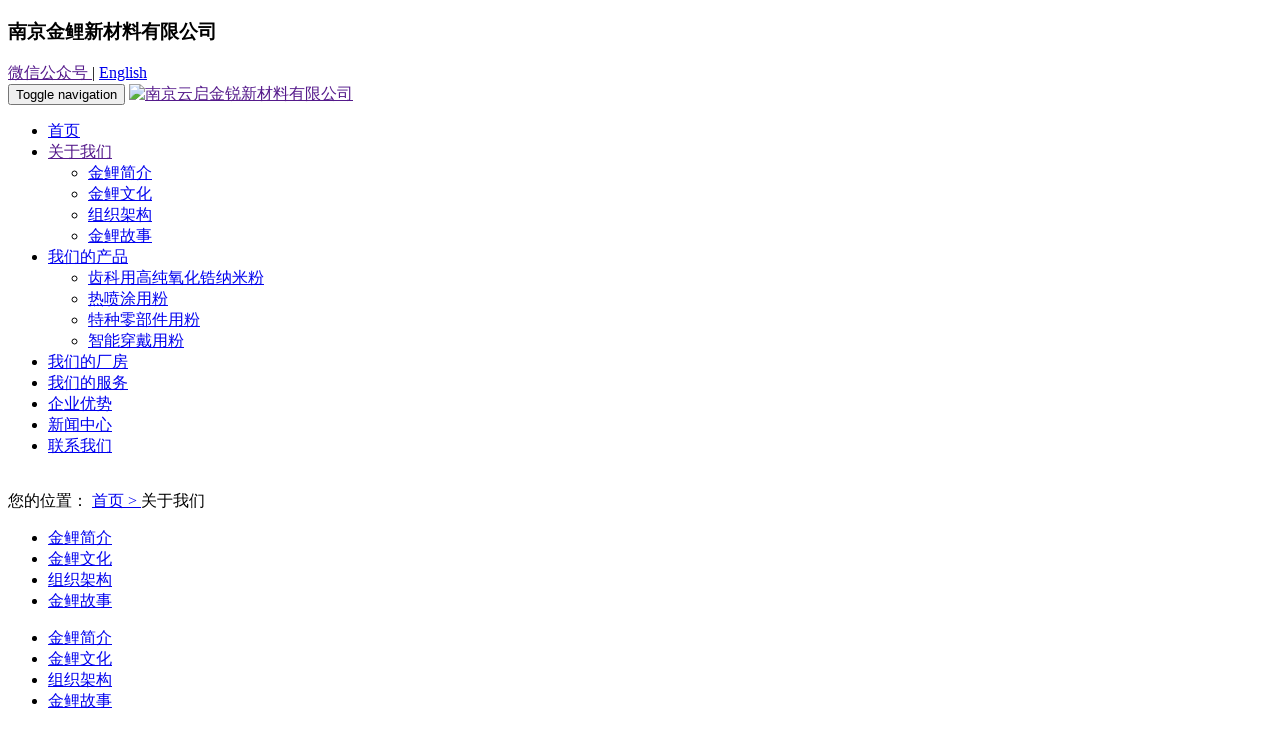

--- FILE ---
content_type: text/html; charset=utf-8
request_url: http://zirae.cn/about/index/page_code/about_story
body_size: 2895
content:
<!DOCTYPE html>

<html lang="en">

<head>

	<meta charset="UTF-8">

	<!-- <meta charset="gb2312"> -->

	<meta http-equiv="X-UA-Compatible" content="IE=Edge，chrome=1">

	<meta name="viewport" content="width=device-width, initial-scale=1.0, user-scalable=no">

	<title>南京金鲤新材料有限公司</title>

	<meta name="keywords" content="南京金鲤新材料有限公司">

	<meta name="description" content="南京金鲤新材料有限公司">

	<link rel="stylesheet" href="/static/index/css/lib/swiper.min.css">

	<link rel="stylesheet" href="/static/index/css/lib/bootstrap.min.css">

	<link rel="stylesheet" href="/static/index/css/lib/base.css">

	<link rel="stylesheet" href="/static/index/css/pages/animate.css">

	<!-- <link rel="stylesheet" href="/static/index/css/pages/iconfont.css"> -->

	<link rel="stylesheet" href="/static/index/css/pages/public/header.css">

	<link rel="stylesheet" href="/static/index/css/pages/public/footer.css">

	<script src="/static/index/js/lib/jquery.min.js"></script>

	<script src="/static/index/js/lib/swiper.min.js"></script>

	<script src="/static/index/js/lib/bootstrap.min.js"></script>

	<script src="https://cdn.bootcss.com/bootstrap-autohidingnavbar/4.0.0/jquery.bootstrap-autohidingnavbar.min.js"></script>

	

</head>

<body>

	<header class="navbar navbar-default navbar-fixed-top" >

		<div class="visible-lg visible-md header-top">

			<div class="wrap g-flex flex-betn flex-align-cen">

				<h3 class="left">南京金鲤新材料有限公司</h3>

				<div class="right g-flex flex-end flex-align-cen">

					<a href="" class="weixin g-flex flex-align-cen">

						<span class="weixin-icon"></span><span>微信公众号</span>

					</a>

					<span> | </span>

					<a href="http://www.zirae.com/" class="en">English</a>

				</div>

			</div>

		</div>

		  <div class="container">

		    

		    <div class="navbar-header">

		    	<!-- 用于手机端显示 -->

		      <button type="button" class="navbar-toggle collapsed" data-toggle="collapse" data-target="#bs-example-navbar-collapse-1" aria-expanded="false">

		        <span class="sr-only">Toggle navigation</span>

		        <span class="icon-bar"></span>

		        <span class="icon-bar"></span>

		        <span class="icon-bar"></span>

		      </button>

		      <a class="navbar-brand g-flex flex-align-cen" href="">

				<img src="/static/index/images/index_nav_logo.png" alt="南京云启金锐新材料有限公司">

		      </a>

		    </div>

		    <!-- right -->

		    <div class="collapse navbar-collapse" id="bs-example-navbar-collapse-1">

		      <ul class="nav navbar-nav navbar-right ">

				
					<li class=" ">

						<a href="/index/index.html" >

							首页
						</a>

						
					</li>

				
					<li class=" dropdown  on  ">

						<a href=""  class="dropdown-toggle" data-toggle='dropdown'  >

							关于我们
						</a>

						
							<ul class="dropdown-menu dropdown-menu-left">

								
									<li><a href="/about/index.html">金鲤简介</a></li>

								
									<li><a href="/about/index/page_code/about_culture">金鲤文化</a></li>

								
									<li><a href="/about/index/page_code/about_format">组织架构</a></li>

								
									<li><a href="/about/index/page_code/about_story">金鲤故事</a></li>

								
							</ul>

						
					</li>

				
					<li class=" dropdown  ">

						<a href="/Cases/index.html"  class="dropdown-toggle" data-toggle='dropdown'  >

							我们的产品
						</a>

						
							<ul class="dropdown-menu dropdown-menu-left">

								
									<li><a href="/cases/index/category_id/2">齿科用高纯氧化锆纳米粉</a></li>

								
									<li><a href="/cases/index/category_id/8">热喷涂用粉</a></li>

								
									<li><a href="/cases/index/category_id/9">特种零部件用粉</a></li>

								
									<li><a href="/cases/index/category_id/8">智能穿戴用粉</a></li>

								
							</ul>

						
					</li>

				
					<li class=" ">

						<a href="/factory/index.html" >

							我们的厂房
						</a>

						
					</li>

				
					<li class=" ">

						<a href="/service/index.html" >

							我们的服务
						</a>

						
					</li>

				
					<li class=" ">

						<a href="/Skill/index.html" >

							企业优势
						</a>

						
					</li>

				
					<li class=" ">

						<a href="/article/index.html" >

							新闻中心
						</a>

						
					</li>

				
					<li class=" ">

						<a href="/contact/index.html" >

							联系我们
						</a>

						
					</li>

				
		      </ul>

		    </div><!-- /.navbar-collapse -->



		  </div><!-- /.container -->

	  

	</header>

	<script>

		$(".navbar-fixed-top").autoHidingNavbar({

		  // 配置参数

		});

		

	</script>
<link rel="stylesheet" href="/static/index/css/pages/about-us/about-story.css">

<div id="main">
	<div class="banner g-flex flex-center">
		<img src="/uploads/ad_thumb/20210908/2ef57bb6655ecc943fca687c40d498cd.jpg" alt="">
	</div>
	<div class="tag-box">
		<div class="container">
			<div class="con">					
				<i class="iconfont icon-home"></i>您的位置：
				<a href="/">首页 > </a>
				<a>关于我们</a>
			</div>
		</div>
	</div>
	<!-- nav-box -->
	<div class="nav-box visible-md visible-lg">
		<div class="container">
			<ul class="nav-list clearfix">
									<li class="nav-item ">
						<a href="/public/About/index/page_code/about_summary.html">金鲤简介</a>
					</li>
									<li class="nav-item ">
						<a href="/public/About/index/page_code/about_culture.html">金鲤文化</a>
					</li>
									<li class="nav-item ">
						<a href="/public/About/index/page_code/about_format.html">组织架构</a>
					</li>
									<li class="nav-item  action ">
						<a href="/public/About/index/page_code/about_story.html">金鲤故事</a>
					</li>
							</ul>
		</div>	
	</div>
	<!-- 手机端展示 -->
	<div class="nav-box navbox-ipone visible-xs visible-sm">
		<div class="container">
			<div class="list-wrap">
				<ul class="nav-list clearfix">
											<li class="nav-item ">
							<a href="/public/About/index/page_code/about_summary.html">金鲤简介</a>
						</li>
											<li class="nav-item ">
							<a href="/public/About/index/page_code/about_culture.html">金鲤文化</a>
						</li>
											<li class="nav-item ">
							<a href="/public/About/index/page_code/about_format.html">组织架构</a>
						</li>
											<li class="nav-item  action ">
							<a href="/public/About/index/page_code/about_story.html">金鲤故事</a>
						</li>
									</ul>
			</div>
		</div>
		<script>
			$(function(){
				navList()
				function navList(){
					var $navList=$("#main>.navbox-ipone .nav-list")
					var $arr_navItem = $navList.find('.nav-item')
					var nav_numbers=$arr_navItem.length
					$navList.css('width',nav_numbers*90+'px')
				}
				
			})
		</script>	
	</div>
	<div class="content">
		<div class="container">
			<div class="con-wrap row" style="width: 1170px;padding-top: 80px;">	
				<p style="text-align: center;"><img src="/public/uploads/ueditor/image/20210401/1617265791992168.png" title="1617265791992168.png" alt="图片.png"/></p><p><br/></p><p><br/></p><p><br/></p><p><br/></p><p><br/></p><p><br/></p><p>				</p>			</div>
		</div>
	</div>
</div>
<style type="text/css">
	 
</style>




<footer id="footer" class="">
	<div class="footer-container">
		<div class="container">
			<div class="left col-lg-9">
				<h3 class="title">联系我们 / Contact US</h3>
				<div class="left-con">
					<div class="group g-flex flex-str address">
						<span class="icon "></span>
						<p class="text">办公地址：  江苏省南京市秦淮区双龙街2号双龙科技园2号楼（工厂地址：安徽省马鞍山市博望区新市镇工业园北/）</p>
					</div>
					<div class="group g-flex flex-str tel">
						<span class="icon "></span>
						<p class="text">电 话：025-52400779 传 真：025-52400253</p>
					</div>
					<div class="group g-flex flex-str phone">
						<span class="icon "></span>
						<p class="text">手 机：钟先生 +86-180 2140 2873</p>
					</div>
					<div class="group g-flex flex-str email">
						<span class="icon "></span>
						<p class="text">邮 箱：info@zirae.com</p>
					</div>
					<div class="group g-flex flex-str weixin">
						<span class="icon "></span>
						<p class="text">微 信：yunqijinrui</p>
					</div>
				</div>
			</div>
			<div class="right col-lg-3">
				<h3 class="title">快接入口 / Quick Entry</h3>
				<div class="right-con g-flex flex-str">
					<div class="enter-box clearfix">
												<a href="/index/index.html" class="item">首页</a>
												<a href="" class="item">关于我们</a>
												<a href="/Cases/index.html" class="item">我们的产品</a>
												<a href="/factory/index.html" class="item">我们的厂房</a>
												<a href="/service/index.html" class="item">我们的服务</a>
												<a href="/Skill/index.html" class="item">企业优势</a>
												<a href="/article/index.html" class="item">新闻中心</a>
												<a href="/contact/index.html" class="item">联系我们</a>
											</div>
					<div class="code-box">
						<img src="/static/index/images/weixin.jpg" alt="">
						<p class="sub">微信扫一扫</p>
					</div>
				</div>
			</div>
		</div>
		<div class="copyright-box">
			<p class="copy">COPYRIGHT © 2017-2023  <a href="http://beian.miit.gov.cn" target="_blank" style="color:#ffffff;">苏ICP备2023025702号</a>     南京金鲤新材料有限公司 版权所有</p>
			<div class="other-box">
				<a href="" title="工商合法注册企业"><img src="/static/index/images/other_pic1.png" alt="工商合法注册企业"></a>
				<a href="" title="安全网站"><img src="/static/index/images/other_pic2.png" alt="安全网站"></a>
				<a href="" title="网上报警"><img src="/static/index/images/other_pic3.png" alt="安全网站"></a>
			</div>
		</div>
	</div>
</footer>
</body>
</html>